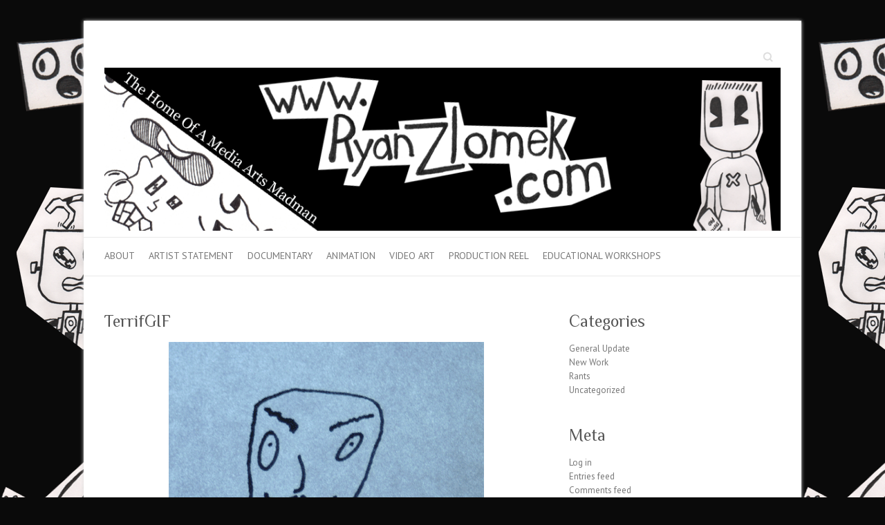

--- FILE ---
content_type: text/html; charset=UTF-8
request_url: http://ryanzlomek.com/terrifgif/
body_size: 4468
content:

<!DOCTYPE html>
<html lang="en-US">
<head>

		<meta charset="UTF-8" />
	<meta name="viewport" content="width=device-width">
	<link rel="profile" href="http://gmpg.org/xfn/11" />
	<link rel="pingback" href="http://ryanzlomek.com/xmlrpc.php" />	
<title>TerrifGIF</title>
<meta name='robots' content='max-image-preview:large' />
<link rel='dns-prefetch' href='//fonts.googleapis.com' />
<link rel='dns-prefetch' href='//s.w.org' />
<link rel="alternate" type="application/rss+xml" title=" &raquo; Feed" href="http://ryanzlomek.com/feed/" />
<link rel="alternate" type="application/rss+xml" title=" &raquo; Comments Feed" href="http://ryanzlomek.com/comments/feed/" />
		<script type="text/javascript">
			window._wpemojiSettings = {"baseUrl":"https:\/\/s.w.org\/images\/core\/emoji\/13.0.1\/72x72\/","ext":".png","svgUrl":"https:\/\/s.w.org\/images\/core\/emoji\/13.0.1\/svg\/","svgExt":".svg","source":{"concatemoji":"http:\/\/ryanzlomek.com\/wp-includes\/js\/wp-emoji-release.min.js?ver=5.7.14"}};
			!function(e,a,t){var n,r,o,i=a.createElement("canvas"),p=i.getContext&&i.getContext("2d");function s(e,t){var a=String.fromCharCode;p.clearRect(0,0,i.width,i.height),p.fillText(a.apply(this,e),0,0);e=i.toDataURL();return p.clearRect(0,0,i.width,i.height),p.fillText(a.apply(this,t),0,0),e===i.toDataURL()}function c(e){var t=a.createElement("script");t.src=e,t.defer=t.type="text/javascript",a.getElementsByTagName("head")[0].appendChild(t)}for(o=Array("flag","emoji"),t.supports={everything:!0,everythingExceptFlag:!0},r=0;r<o.length;r++)t.supports[o[r]]=function(e){if(!p||!p.fillText)return!1;switch(p.textBaseline="top",p.font="600 32px Arial",e){case"flag":return s([127987,65039,8205,9895,65039],[127987,65039,8203,9895,65039])?!1:!s([55356,56826,55356,56819],[55356,56826,8203,55356,56819])&&!s([55356,57332,56128,56423,56128,56418,56128,56421,56128,56430,56128,56423,56128,56447],[55356,57332,8203,56128,56423,8203,56128,56418,8203,56128,56421,8203,56128,56430,8203,56128,56423,8203,56128,56447]);case"emoji":return!s([55357,56424,8205,55356,57212],[55357,56424,8203,55356,57212])}return!1}(o[r]),t.supports.everything=t.supports.everything&&t.supports[o[r]],"flag"!==o[r]&&(t.supports.everythingExceptFlag=t.supports.everythingExceptFlag&&t.supports[o[r]]);t.supports.everythingExceptFlag=t.supports.everythingExceptFlag&&!t.supports.flag,t.DOMReady=!1,t.readyCallback=function(){t.DOMReady=!0},t.supports.everything||(n=function(){t.readyCallback()},a.addEventListener?(a.addEventListener("DOMContentLoaded",n,!1),e.addEventListener("load",n,!1)):(e.attachEvent("onload",n),a.attachEvent("onreadystatechange",function(){"complete"===a.readyState&&t.readyCallback()})),(n=t.source||{}).concatemoji?c(n.concatemoji):n.wpemoji&&n.twemoji&&(c(n.twemoji),c(n.wpemoji)))}(window,document,window._wpemojiSettings);
		</script>
		<style type="text/css">
img.wp-smiley,
img.emoji {
	display: inline !important;
	border: none !important;
	box-shadow: none !important;
	height: 1em !important;
	width: 1em !important;
	margin: 0 .07em !important;
	vertical-align: -0.1em !important;
	background: none !important;
	padding: 0 !important;
}
</style>
	<link rel='stylesheet' id='wp-block-library-css'  href='http://ryanzlomek.com/wp-includes/css/dist/block-library/style.min.css?ver=5.7.14' type='text/css' media='all' />
<link rel='stylesheet' id='attitude_style-css'  href='http://ryanzlomek.com/wp-content/themes/attitude/style.css?ver=5.7.14' type='text/css' media='all' />
<link rel='stylesheet' id='attitude-font-awesome-css'  href='http://ryanzlomek.com/wp-content/themes/attitude/font-awesome/css/font-awesome.css?ver=5.7.14' type='text/css' media='all' />
<link rel='stylesheet' id='google_fonts-css'  href='//fonts.googleapis.com/css?family=PT+Sans%7CPhilosopher&#038;ver=5.7.14' type='text/css' media='all' />
<!--[if lt IE 9]>
<script type='text/javascript' src='http://ryanzlomek.com/wp-content/themes/attitude/library/js/html5.min.js?ver=3.7.3' id='html5-js'></script>
<![endif]-->
<script type='text/javascript' src='http://ryanzlomek.com/wp-includes/js/jquery/jquery.min.js?ver=3.5.1' id='jquery-core-js'></script>
<script type='text/javascript' src='http://ryanzlomek.com/wp-includes/js/jquery/jquery-migrate.min.js?ver=3.3.2' id='jquery-migrate-js'></script>
<script type='text/javascript' src='http://ryanzlomek.com/wp-content/themes/attitude/library/js/scripts.js?ver=5.7.14' id='attitude-scripts-js'></script>
<script type='text/javascript' src='http://ryanzlomek.com/wp-content/themes/attitude/library/js/backtotop.js?ver=5.7.14' id='backtotop-js'></script>
<link rel="https://api.w.org/" href="http://ryanzlomek.com/wp-json/" /><link rel="alternate" type="application/json" href="http://ryanzlomek.com/wp-json/wp/v2/posts/656" /><link rel="EditURI" type="application/rsd+xml" title="RSD" href="http://ryanzlomek.com/xmlrpc.php?rsd" />
<link rel="wlwmanifest" type="application/wlwmanifest+xml" href="http://ryanzlomek.com/wp-includes/wlwmanifest.xml" /> 
<link rel="canonical" href="http://ryanzlomek.com/terrifgif/" />
<link rel='shortlink' href='http://ryanzlomek.com/?p=656' />
<link rel="alternate" type="application/json+oembed" href="http://ryanzlomek.com/wp-json/oembed/1.0/embed?url=http%3A%2F%2Fryanzlomek.com%2Fterrifgif%2F" />
<link rel="alternate" type="text/xml+oembed" href="http://ryanzlomek.com/wp-json/oembed/1.0/embed?url=http%3A%2F%2Fryanzlomek.com%2Fterrifgif%2F&#038;format=xml" />
<!--  Custom CSS Styles -->
<style type="text/css" media="screen">
#site-logo
{
float: left;
margin-top: 0px;
}

.hgroup-wrap
{
padding-top: 0px;
padding-bottom: 0px;
}


</style>
<!--  Custom CSS Styles -->
<style type="text/css" media="screen">
body { background-image: none; }
</style>
<style type="text/css" id="custom-background-css">
body.custom-background { background-color: #0a0a0a; background-image: url("http://ryanzlomek.com/wp-content/uploads/2013/12/bg21.png"); background-position: left top; background-size: auto; background-repeat: repeat; background-attachment: scroll; }
</style>
	
<!-- Jetpack Open Graph Tags -->
<meta property="og:type" content="article" />
<meta property="og:title" content="TerrifGIF" />
<meta property="og:url" content="http://ryanzlomek.com/terrifgif/" />
<meta property="og:description" content="Yesterday I was able to create! Prepare yourselves for a new movements in GIF creation." />
<meta property="article:published_time" content="2012-12-14T16:40:29+00:00" />
<meta property="article:modified_time" content="2012-12-14T16:40:29+00:00" />
<meta property="og:image" content="http://www.ryanzlomek.com/mph/documents/Mustache-Gif.gif" />
<meta property="og:image:width" content="456" />
<meta property="og:image:height" content="425" />
<meta property="og:locale" content="en_US" />
<meta name="twitter:text:title" content="TerrifGIF" />
<meta name="twitter:image" content="http://www.ryanzlomek.com/mph/documents/Mustache-Gif.gif?w=640" />
<meta name="twitter:card" content="summary_large_image" />

<!-- End Jetpack Open Graph Tags -->

</head>

<body class="post-template-default single single-post postid-656 single-format-standard custom-background ">
	
	<div class="wrapper">
				<header id="branding" >
				
	<div class="container clearfix">
		<div class="hgroup-wrap clearfix">
			<section class="hgroup-right">
			
			<div class="social-profiles clearfix">
				<ul>
			</ul>
			</div><!-- .social-profiles -->	<form action="http://ryanzlomek.com/" class="searchform clearfix" method="get">
		<label class="assistive-text" for="s">Search</label>
		<input type="text" placeholder="Search" class="s field" name="s">
	</form><!-- .searchform -->
				<button class="menu-toggle">Responsive Menu</button>
			</section><!-- .hgroup-right -->	
				<hgroup id="site-logo" class="clearfix">
																		<h2 id="site-title"> 
								<a href="http://ryanzlomek.com/" title="" rel="home">
									<img src="http://ryanzlomek.com/wp-content/uploads/2013/12/copy-header1.png" alt="">
								</a>
							</h2>
												
				</hgroup><!-- #site-logo -->
			
		</div><!-- .hgroup-wrap -->
	</div><!-- .container -->	
		
	<nav id="access" class="clearfix">
					<div class="container clearfix"><ul class="root"><li class="page_item page-item-2"><a href="http://ryanzlomek.com/about/">About</a></li><li class="page_item page-item-33"><a href="http://ryanzlomek.com/projects/">Artist Statement</a></li><li class="page_item page-item-59"><a href="http://ryanzlomek.com/doc-video-art/">Documentary</a></li><li class="page_item page-item-14"><a href="http://ryanzlomek.com/artist-statement/">Animation</a></li><li class="page_item page-item-728"><a href="http://ryanzlomek.com/video-art/">Video Art</a></li><li class="page_item page-item-811"><a href="http://ryanzlomek.com/production-reel/">Production Reel</a></li><li class="page_item page-item-850"><a href="http://ryanzlomek.com/educational-workshops/">Educational Workshops</a></li></ul></div><!-- .container -->
					</nav><!-- #access --> 		
				</header>
		
				<div id="main" class="container clearfix">

<div id="container">
	

<div id="primary">
   <div id="content">	<section id="post-656" class="post-656 post type-post status-publish format-standard hentry category-new-work">
		<article>

			
			<header class="entry-header">
    			<h1 class="entry-title">
    				TerrifGIF    			</h1><!-- .entry-title -->
  			</header>

  			
  			
  			<div class="entry-content clearfix">
    			<p style="text-align: center;"><img loading="lazy" class="aligncenter" title="Mustache Gif" src="http://www.ryanzlomek.com/mph/documents/Mustache-Gif.gif" alt="" width="456" height="425" /></p>
<p style="text-align: left;">Yesterday I was able to create! Prepare yourselves for a new movements in GIF creation.</p>
  			</div>
  			<div class="entry-meta-bar clearfix">	        			
    			<div class="entry-meta">
    				<span class="by-author vcard author"><span class="fn">By <a href="http://ryanzlomek.com/author/zlorya/">zlorya</a></span></span> |
    				<span class="date updated"><a href="http://ryanzlomek.com/terrifgif/" title="12:40 pm">December 14, 2012</a></span> |
    				             		<span class="category"><a href="http://ryanzlomek.com/category/new-work/" rel="category tag">New Work</a></span> |
             	 
    				 		          				
    			</div><!-- .entry-meta -->
    		</div>

  						<ul class="default-wp-page clearfix">
				<li class="previous"><a href="http://ryanzlomek.com/the-end-of-an-era/" rel="prev"><span class="meta-nav">&larr;</span> The End Of An Era</a></li>
				<li class="next"><a href="http://ryanzlomek.com/rip-carmine-infantino/" rel="next">RIP Carmine Infantino <span class="meta-nav">&rarr;</span></a></li>
			</ul>
		
<div id="comments" class="comments-area">

	
	
	
</div><!-- #comments .comments-area -->
		</article>
	</section>
</div><!-- #content --></div><!-- #primary -->


<div id="secondary">
	

<aside id="categories-4" class="widget widget_categories"><h3 class="widget-title">Categories</h3>
			<ul>
					<li class="cat-item cat-item-5"><a href="http://ryanzlomek.com/category/general-update/">General Update</a>
</li>
	<li class="cat-item cat-item-6"><a href="http://ryanzlomek.com/category/new-work/">New Work</a>
</li>
	<li class="cat-item cat-item-7"><a href="http://ryanzlomek.com/category/rants/">Rants</a>
</li>
	<li class="cat-item cat-item-1"><a href="http://ryanzlomek.com/category/uncategorized/">Uncategorized</a>
</li>
			</ul>

			</aside><aside id="meta-4" class="widget widget_meta"><h3 class="widget-title">Meta</h3>
		<ul>
						<li><a href="http://ryanzlomek.com/wp-login.php">Log in</a></li>
			<li><a href="http://ryanzlomek.com/feed/">Entries feed</a></li>
			<li><a href="http://ryanzlomek.com/comments/feed/">Comments feed</a></li>

			<li><a href="https://wordpress.org/">WordPress.org</a></li>
		</ul>

		</aside>
</div><!-- #secondary --></div><!-- #container -->


	   </div><!-- #main -->

	   
	   	
	   
	   <footer id="colophon" class="clearfix">
			


<div id="site-generator" class="clearfix">
				<div class="container">
			<div class="social-profiles clearfix">
				<ul>
			</ul>
			</div><!-- .social-profiles --><div class="copyright">Copyright &copy;2026 <a href="http://ryanzlomek.com/" title="" ><span></span></a> | Theme by: <a href="http://themehorse.com" target="_blank" title="Theme Horse" ><span>Theme Horse</span></a> | Powered by: <a href="http://wordpress.org" target="_blank" title="WordPress"><span>WordPress</span></a></div><!-- .copyright --></div><!-- .container -->
			</div><!-- #site-generator --><div class="back-to-top"><a href="#branding"></a></div>		</footer>
	   
			

	</div><!-- .wrapper -->

	 

<script type='text/javascript' src='http://ryanzlomek.com/wp-includes/js/wp-embed.min.js?ver=5.7.14' id='wp-embed-js'></script>

</body>
</html>